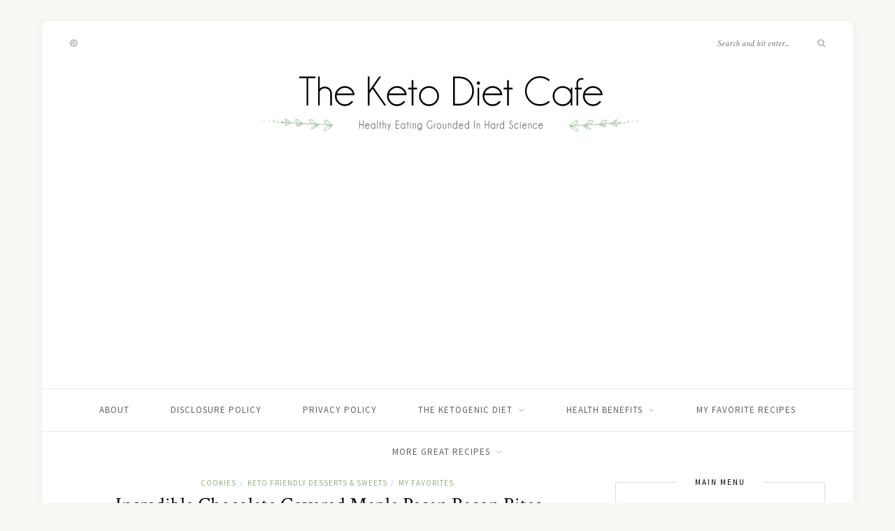

--- FILE ---
content_type: text/html; charset=UTF-8
request_url: https://ketodietcafe.com/incredible-chocolate-covered-maple-pecan-bacon-bites/
body_size: 8533
content:
<!DOCTYPE html>
<html lang="en-US">
<head>
	
	<meta charset="UTF-8">
	<meta http-equiv="X-UA-Compatible" content="IE=edge">
	<meta name="viewport" content="width=device-width, initial-scale=1">

	<link rel="profile" href="https://gmpg.org/xfn/11" />
	
	<link rel="pingback" href="https://ketodietcafe.com/xmlrpc.php" />

	<title>Incredible Chocolate Covered Maple Pecan Bacon Bites &#8211; The Keto Diet Recipe Cafe</title>
<meta name='robots' content='max-image-preview:large' />
<link rel='dns-prefetch' href='//fonts.googleapis.com' />
<link rel='dns-prefetch' href='//s.w.org' />
<link rel="alternate" type="application/rss+xml" title="The Keto Diet Recipe Cafe &raquo; Feed" href="https://ketodietcafe.com/feed/" />
<link rel="alternate" type="application/rss+xml" title="The Keto Diet Recipe Cafe &raquo; Comments Feed" href="https://ketodietcafe.com/comments/feed/" />
<link rel="alternate" type="application/rss+xml" title="The Keto Diet Recipe Cafe &raquo; Incredible Chocolate Covered Maple Pecan Bacon Bites Comments Feed" href="https://ketodietcafe.com/incredible-chocolate-covered-maple-pecan-bacon-bites/feed/" />
		<script type="text/javascript">
			window._wpemojiSettings = {"baseUrl":"https:\/\/s.w.org\/images\/core\/emoji\/13.0.1\/72x72\/","ext":".png","svgUrl":"https:\/\/s.w.org\/images\/core\/emoji\/13.0.1\/svg\/","svgExt":".svg","source":{"concatemoji":"https:\/\/ketodietcafe.com\/wp-includes\/js\/wp-emoji-release.min.js?ver=5.7.14"}};
			!function(e,a,t){var n,r,o,i=a.createElement("canvas"),p=i.getContext&&i.getContext("2d");function s(e,t){var a=String.fromCharCode;p.clearRect(0,0,i.width,i.height),p.fillText(a.apply(this,e),0,0);e=i.toDataURL();return p.clearRect(0,0,i.width,i.height),p.fillText(a.apply(this,t),0,0),e===i.toDataURL()}function c(e){var t=a.createElement("script");t.src=e,t.defer=t.type="text/javascript",a.getElementsByTagName("head")[0].appendChild(t)}for(o=Array("flag","emoji"),t.supports={everything:!0,everythingExceptFlag:!0},r=0;r<o.length;r++)t.supports[o[r]]=function(e){if(!p||!p.fillText)return!1;switch(p.textBaseline="top",p.font="600 32px Arial",e){case"flag":return s([127987,65039,8205,9895,65039],[127987,65039,8203,9895,65039])?!1:!s([55356,56826,55356,56819],[55356,56826,8203,55356,56819])&&!s([55356,57332,56128,56423,56128,56418,56128,56421,56128,56430,56128,56423,56128,56447],[55356,57332,8203,56128,56423,8203,56128,56418,8203,56128,56421,8203,56128,56430,8203,56128,56423,8203,56128,56447]);case"emoji":return!s([55357,56424,8205,55356,57212],[55357,56424,8203,55356,57212])}return!1}(o[r]),t.supports.everything=t.supports.everything&&t.supports[o[r]],"flag"!==o[r]&&(t.supports.everythingExceptFlag=t.supports.everythingExceptFlag&&t.supports[o[r]]);t.supports.everythingExceptFlag=t.supports.everythingExceptFlag&&!t.supports.flag,t.DOMReady=!1,t.readyCallback=function(){t.DOMReady=!0},t.supports.everything||(n=function(){t.readyCallback()},a.addEventListener?(a.addEventListener("DOMContentLoaded",n,!1),e.addEventListener("load",n,!1)):(e.attachEvent("onload",n),a.attachEvent("onreadystatechange",function(){"complete"===a.readyState&&t.readyCallback()})),(n=t.source||{}).concatemoji?c(n.concatemoji):n.wpemoji&&n.twemoji&&(c(n.twemoji),c(n.wpemoji)))}(window,document,window._wpemojiSettings);
		</script>
		<style type="text/css">
img.wp-smiley,
img.emoji {
	display: inline !important;
	border: none !important;
	box-shadow: none !important;
	height: 1em !important;
	width: 1em !important;
	margin: 0 .07em !important;
	vertical-align: -0.1em !important;
	background: none !important;
	padding: 0 !important;
}
</style>
	<link rel='stylesheet' id='wp-block-library-css'  href='https://ketodietcafe.com/wp-includes/css/dist/block-library/style.min.css?ver=5.7.14' type='text/css' media='all' />
<link rel='stylesheet' id='sprout_spoon_style-css'  href='https://ketodietcafe.com/wp-content/themes/sprout-spoon/style.css?ver=5.7.14' type='text/css' media='all' />
<link rel='stylesheet' id='fontawesome-css-css'  href='https://ketodietcafe.com/wp-content/themes/sprout-spoon/css/font-awesome.min.css?ver=5.7.14' type='text/css' media='all' />
<link rel='stylesheet' id='bxslider-css-css'  href='https://ketodietcafe.com/wp-content/themes/sprout-spoon/css/jquery.bxslider.css?ver=5.7.14' type='text/css' media='all' />
<link rel='stylesheet' id='sprout_spoon_respon-css'  href='https://ketodietcafe.com/wp-content/themes/sprout-spoon/css/responsive.css?ver=5.7.14' type='text/css' media='all' />
<link rel='stylesheet' id='solopine-fonts-css'  href='//fonts.googleapis.com/css?family=Source+Sans+Pro%3A400%2C600%2C700%2C400italic%2C700italic%7CCrimson+Text%3A400%2C700%2C700italic%2C400italic%26subset%3Dlatin%2Clatin-ext&#038;ver=1.0.0' type='text/css' media='all' />
<link rel="https://api.w.org/" href="https://ketodietcafe.com/wp-json/" /><link rel="alternate" type="application/json" href="https://ketodietcafe.com/wp-json/wp/v2/posts/2548" /><link rel="EditURI" type="application/rsd+xml" title="RSD" href="https://ketodietcafe.com/xmlrpc.php?rsd" />
<link rel="wlwmanifest" type="application/wlwmanifest+xml" href="https://ketodietcafe.com/wp-includes/wlwmanifest.xml" /> 
<meta name="generator" content="WordPress 5.7.14" />
<link rel='shortlink' href='https://ketodietcafe.com/?p=2548' />
<link rel="alternate" type="application/json+oembed" href="https://ketodietcafe.com/wp-json/oembed/1.0/embed?url=https%3A%2F%2Fketodietcafe.com%2Fincredible-chocolate-covered-maple-pecan-bacon-bites%2F" />
<link rel="alternate" type="text/xml+oembed" href="https://ketodietcafe.com/wp-json/oembed/1.0/embed?url=https%3A%2F%2Fketodietcafe.com%2Fincredible-chocolate-covered-maple-pecan-bacon-bites%2F&#038;format=xml" />
    <style type="text/css">
	
		#header { padding-top:px; padding-bottom:px; }
														
		#wrapper { margin-top:px; }				#wrapper { border-radius:px; }
		#header { border-radius:px px 0 0; }
						
												
						
						
																						
																		
												
										
										
																												
																				
										
						
				
.sticky-wrapper{
    display:none;
}

#bitnami-banner {display:none;}
				
    </style>
    <link rel="icon" href="https://ketodietcafe.com/wp-content/uploads/2017/01/tanya-510x510-150x150.png" sizes="32x32" />
<link rel="icon" href="https://ketodietcafe.com/wp-content/uploads/2017/01/tanya-510x510-300x300.png" sizes="192x192" />
<link rel="apple-touch-icon" href="https://ketodietcafe.com/wp-content/uploads/2017/01/tanya-510x510-300x300.png" />
<meta name="msapplication-TileImage" content="https://ketodietcafe.com/wp-content/uploads/2017/01/tanya-510x510-300x300.png" />
	
<!-- Google Tag Manager -->
<script>(function(w,d,s,l,i){w[l]=w[l]||[];w[l].push({'gtm.start':
new Date().getTime(),event:'gtm.js'});var f=d.getElementsByTagName(s)[0],
j=d.createElement(s),dl=l!='dataLayer'?'&l='+l:'';j.async=true;j.src=
'https://www.googletagmanager.com/gtm.js?id='+i+dl;f.parentNode.insertBefore(j,f);
})(window,document,'script','dataLayer','GTM-WSF88WW');</script>
<!-- End Google Tag Manager -->
	
<!-- Facebook Pixel Code -->
<script>
  !function(f,b,e,v,n,t,s)
  {if(f.fbq)return;n=f.fbq=function(){n.callMethod?
  n.callMethod.apply(n,arguments):n.queue.push(arguments)};
  if(!f._fbq)f._fbq=n;n.push=n;n.loaded=!0;n.version='2.0';
  n.queue=[];t=b.createElement(e);t.async=!0;
  t.src=v;s=b.getElementsByTagName(e)[0];
  s.parentNode.insertBefore(t,s)}(window, document,'script',
  'https://connect.facebook.net/en_US/fbevents.js');
  fbq('init', '354359298488816');
  fbq('track', 'PageView');
</script>
<noscript><img height="1" width="1" style="display:none"
  src="https://www.facebook.com/tr?id=354359298488816&ev=PageView&noscript=1"
/></noscript>
<!-- End Facebook Pixel Code -->

	<!-- MailChimp Connection -->
	<script id="mcjs">!function(c,h,i,m,p){m=c.createElement(h),p=c.getElementsByTagName(h)[0],m.async=1,m.src=i,p.parentNode.insertBefore(m,p)}(document,"script","https://chimpstatic.com/mcjs-connected/js/users/1fa336a228706e73f93a57fcb/60bd65889c946bdf17ce01702.js");</script>
	
	

<!-- Hotjar Tracking Code for http://ketodietcafe.com -->
<script>
    (function(h,o,t,j,a,r){
        h.hj=h.hj||function(){(h.hj.q=h.hj.q||[]).push(arguments)};
        h._hjSettings={hjid:480990,hjsv:5};
        a=o.getElementsByTagName('head')[0];
        r=o.createElement('script');r.async=1;
        r.src=t+h._hjSettings.hjid+j+h._hjSettings.hjsv;
        a.appendChild(r);
    })(window,document,'//static.hotjar.com/c/hotjar-','.js?sv=');
</script>
<script async src="//pagead2.googlesyndication.com/pagead/js/adsbygoogle.js"></script>

<script>
     (adsbygoogle = window.adsbygoogle || []).push({
          google_ad_client: "ca-pub-9678095984448207",
          enable_page_level_ads: true
     });
</script>
	
	<link rel="canonical" href="https://theketodietcafe.com/incredible-chocolate-covered-maple-pecan-bacon-bites/">
	
	<script>
jQuery(document).ready(function($) {
 $("img:not([data-pin-description])").each(function() {
  if (!$(this).attr("title") && $(this).attr("alt") && $(this).attr("alt") != '' && $(this).attr("alt").indexOf(' ') !== -1) { 
   $(this).attr("data-pin-description", $(this).attr("alt"));
  }
 });
});
</script>
	
	
</head>

<body class="post-template-default single single-post postid-2548 single-format-standard">

<!-- Google Tag Manager (noscript) -->
<noscript><iframe src="https://www.googletagmanager.com/ns.html?id=GTM-WSF88WW"
height="0" width="0" style="display:none;visibility:hidden"></iframe></noscript>
<!-- End Google Tag Manager (noscript) -->	
	
<!-- Facebook Content View Pixel Code -->
<script>
  fbq('track', 'ViewContent');
</script>
<!-- End Facebook Content View Pixel Code -->
	
	<div id="wrapper">
	
		<header id="header">
		
			<div class="container">
				
								<div id="top-social">
																				<a href="https://pinterest.com/http://pinterest.com/ketocafe" target="_blank"><i class="fa fa-pinterest"></i></a>																																																	</div>
								
				<div id="logo">
											
													<h2><a href="https://ketodietcafe.com/"><img src="https://ketodietcafe.com/wp-content/uploads/2017/01/KetoDietCafeLogo.png" alt="The Keto Diet Recipe Cafe" /></a></h2>
												
									</div>
				
								<div id="top-search">
					<form role="search" method="get" id="searchform" action="https://ketodietcafe.com/">
		<input type="text" placeholder="Search and hit enter..." name="s" id="s" />
		<i class="fa fa-search"></i>
</form>				</div>
							
			</div>
	
		</header>
		

		<nav id="navigation">
			
			<div class="container">
				
				<div id="nav-wrapper">
					<ul id="menu-header-menu" class="menu"><li id="menu-item-5043" class="menu-item menu-item-type-post_type menu-item-object-page menu-item-5043"><a href="https://ketodietcafe.com/about/">About</a></li>
<li id="menu-item-5042" class="menu-item menu-item-type-post_type menu-item-object-page menu-item-5042"><a href="https://ketodietcafe.com/disclosure-policy/">Disclosure Policy</a></li>
<li id="menu-item-5044" class="menu-item menu-item-type-post_type menu-item-object-page menu-item-5044"><a href="https://ketodietcafe.com/privacy-policy/">Privacy Policy</a></li>
<li id="menu-item-2469" class="menu-item menu-item-type-custom menu-item-object-custom menu-item-home menu-item-has-children menu-item-2469"><a href="https://ketodietcafe.com">The Ketogenic Diet</a>
<ul class="sub-menu">
	<li id="menu-item-2471" class="menu-item menu-item-type-custom menu-item-object-custom menu-item-2471"><a href="https://ketodietcafe.com/keto-diet-plan-overview/">Keto Diet Plan Overview</a></li>
	<li id="menu-item-2470" class="menu-item menu-item-type-custom menu-item-object-custom menu-item-2470"><a href="https://ketodietcafe.com/history-ketogenic-diet/">The History of Ketogenic Diets</a></li>
</ul>
</li>
<li id="menu-item-2710" class="menu-item menu-item-type-custom menu-item-object-custom menu-item-home menu-item-has-children menu-item-2710"><a href="https://ketodietcafe.com">Health Benefits</a>
<ul class="sub-menu">
	<li id="menu-item-2466" class="menu-item menu-item-type-custom menu-item-object-custom menu-item-2466"><a href="https://ketodietcafe.com/?page_id=2472&#038;preview=true">Cancer Therapy</a></li>
	<li id="menu-item-2467" class="menu-item menu-item-type-custom menu-item-object-custom menu-item-2467"><a href="https://ketodietcafe.com/?page_id=2479&#038;preview=true">Epilepsy</a></li>
	<li id="menu-item-2468" class="menu-item menu-item-type-custom menu-item-object-custom menu-item-2468"><a href="https://ketodietcafe.com/weight-loss/">Metabolic Disorders</a></li>
</ul>
</li>
<li id="menu-item-3180" class="menu-item menu-item-type-taxonomy menu-item-object-category current-post-ancestor current-menu-parent current-post-parent menu-item-3180"><a href="https://ketodietcafe.com/category/favorites/">My Favorite Recipes</a></li>
<li id="menu-item-2875" class="menu-item menu-item-type-taxonomy menu-item-object-category menu-item-has-children menu-item-2875"><a href="https://ketodietcafe.com/category/other-recipes/">More Great Recipes</a>
<ul class="sub-menu">
	<li id="menu-item-2870" class="menu-item menu-item-type-taxonomy menu-item-object-category menu-item-2870"><a href="https://ketodietcafe.com/category/breakfast/">Low Carb Breakfast Recipes</a></li>
	<li id="menu-item-3169" class="menu-item menu-item-type-taxonomy menu-item-object-category menu-item-3169"><a href="https://ketodietcafe.com/category/lunch/">Lunch</a></li>
	<li id="menu-item-3170" class="menu-item menu-item-type-taxonomy menu-item-object-category menu-item-3170"><a href="https://ketodietcafe.com/category/meals/">Meals</a></li>
	<li id="menu-item-3176" class="menu-item menu-item-type-taxonomy menu-item-object-category menu-item-3176"><a href="https://ketodietcafe.com/category/side-dishes/">Side Dishes</a></li>
	<li id="menu-item-3179" class="menu-item menu-item-type-taxonomy menu-item-object-category current-post-ancestor current-menu-parent current-post-parent menu-item-3179"><a href="https://ketodietcafe.com/category/keto-desserts/">Desserts</a></li>
	<li id="menu-item-3275" class="menu-item menu-item-type-taxonomy menu-item-object-category menu-item-3275"><a href="https://ketodietcafe.com/category/appetizer/">Appetizers</a></li>
	<li id="menu-item-3177" class="menu-item menu-item-type-taxonomy menu-item-object-category menu-item-3177"><a href="https://ketodietcafe.com/category/snack-foods/">Snack Foods</a></li>
	<li id="menu-item-2869" class="menu-item menu-item-type-taxonomy menu-item-object-category menu-item-2869"><a href="https://ketodietcafe.com/category/beef-other-recipes/">Beef</a></li>
	<li id="menu-item-2871" class="menu-item menu-item-type-taxonomy menu-item-object-category menu-item-2871"><a href="https://ketodietcafe.com/category/chicken/">Chicken</a></li>
	<li id="menu-item-2878" class="menu-item menu-item-type-taxonomy menu-item-object-category menu-item-2878"><a href="https://ketodietcafe.com/category/pizza/">Pizza</a></li>
	<li id="menu-item-3164" class="menu-item menu-item-type-taxonomy menu-item-object-category menu-item-3164"><a href="https://ketodietcafe.com/category/baked-goods/">Baked Goods</a></li>
	<li id="menu-item-3178" class="menu-item menu-item-type-taxonomy menu-item-object-category menu-item-3178"><a href="https://ketodietcafe.com/category/soup-stews/">Soups &#038; Stews</a></li>
</ul>
</li>
</ul>
				</div>
	

				<div class="menu-mobile"></div>
				
					<div id="mobile-social">
					
																				<a href="https://pinterest.com/http://pinterest.com/ketocafe" target="_blank"><i class="fa fa-pinterest"></i></a>																																																		
				</div>
				
			</div>
			
		</nav>
	
	<br/>
		
	<div class="container">
		
		<div id="content">
		
			<div id="main" >
			
								
					<article id="post-2548" class="post-2548 post type-post status-publish format-standard has-post-thumbnail hentry category-cookie category-keto-desserts category-favorites tag-chocolate-bacon tag-keto-recipe tag-paleo-recipe">
	
	<div class="post-header">
		
				<span class="cat"><a href="https://ketodietcafe.com/category/keto-desserts/cookie/" rel="category tag">Cookies</a><span>/</span> <a href="https://ketodietcafe.com/category/keto-desserts/" rel="category tag">Keto Friendly Desserts &amp; Sweets</a><span>/</span> <a href="https://ketodietcafe.com/category/favorites/" rel="category tag">My Favorites</a></span>
				
					<h1>Incredible Chocolate Covered Maple Pecan Bacon Bites</h1>
				
	</div>
	
			
							
							
						
		
	<div class="post-entry">
		
				
			<p><img loading="lazy" class="aligncenter size-full wp-image-2549" src="https://ketodietcafe.com/wp-content/uploads/2017/02/Chocolate-Covered-Maple-Bacon-1.png" alt="Keto Diet Friendly Chocolate Covered Snacks" width="800" height="532" srcset="https://ketodietcafe.com/wp-content/uploads/2017/02/Chocolate-Covered-Maple-Bacon-1.png 800w, https://ketodietcafe.com/wp-content/uploads/2017/02/Chocolate-Covered-Maple-Bacon-1-300x200.png 300w, https://ketodietcafe.com/wp-content/uploads/2017/02/Chocolate-Covered-Maple-Bacon-1-768x511.png 768w" sizes="(max-width: 800px) 100vw, 800px" /></p>
<p>[buymeapie-recipe id=&#8217;37&#8217;]&nbsp;<br />
&nbsp;<br />
<img loading="lazy" src="https://ketodietcafe.com/wp-content/uploads/2017/02/Chocolate-Covered-Maple-Bacon-3.png" alt="Chocolate Covered Maple Bacon 3" width="800" height="535" class="aligncenter size-full wp-image-2556" srcset="https://ketodietcafe.com/wp-content/uploads/2017/02/Chocolate-Covered-Maple-Bacon-3.png 800w, https://ketodietcafe.com/wp-content/uploads/2017/02/Chocolate-Covered-Maple-Bacon-3-300x201.png 300w, https://ketodietcafe.com/wp-content/uploads/2017/02/Chocolate-Covered-Maple-Bacon-3-768x514.png 768w" sizes="(max-width: 800px) 100vw, 800px" /><br />
&nbsp;<br />
<img loading="lazy" class="aligncenter size-full wp-image-2557" src="https://ketodietcafe.com/wp-content/uploads/2017/02/Chocolate-Covered-Maple-Bacon-4.png" alt="Chocolate Covered Maple Bacon 4" width="800" height="530" srcset="https://ketodietcafe.com/wp-content/uploads/2017/02/Chocolate-Covered-Maple-Bacon-4.png 800w, https://ketodietcafe.com/wp-content/uploads/2017/02/Chocolate-Covered-Maple-Bacon-4-300x199.png 300w, https://ketodietcafe.com/wp-content/uploads/2017/02/Chocolate-Covered-Maple-Bacon-4-768x509.png 768w" sizes="(max-width: 800px) 100vw, 800px" /><br />
&nbsp;<br />
<img loading="lazy" class="aligncenter size-full wp-image-2558" src="https://ketodietcafe.com/wp-content/uploads/2017/02/Chocolate-Covered-Maple-Bacon-5.png" alt="" width="800" height="529" srcset="https://ketodietcafe.com/wp-content/uploads/2017/02/Chocolate-Covered-Maple-Bacon-5.png 800w, https://ketodietcafe.com/wp-content/uploads/2017/02/Chocolate-Covered-Maple-Bacon-5-300x198.png 300w, https://ketodietcafe.com/wp-content/uploads/2017/02/Chocolate-Covered-Maple-Bacon-5-768x508.png 768w" sizes="(max-width: 800px) 100vw, 800px" /><br />
&nbsp;<br />
<img loading="lazy" src="https://ketodietcafe.com/wp-content/uploads/2017/02/Chocolate-Covered-Maple-Bacon-2.png" alt="Chocolate Covered Maple Pecan Bacon Bites" width="800" height="399" class="aligncenter size-full wp-image-2561" srcset="https://ketodietcafe.com/wp-content/uploads/2017/02/Chocolate-Covered-Maple-Bacon-2.png 800w, https://ketodietcafe.com/wp-content/uploads/2017/02/Chocolate-Covered-Maple-Bacon-2-300x150.png 300w, https://ketodietcafe.com/wp-content/uploads/2017/02/Chocolate-Covered-Maple-Bacon-2-768x383.png 768w" sizes="(max-width: 800px) 100vw, 800px" /></p>
			
				
				
									<div class="post-tags">
				<a href="https://ketodietcafe.com/tag/chocolate-bacon/" rel="tag">chocolate bacon</a><a href="https://ketodietcafe.com/tag/keto-recipe/" rel="tag">keto recipe</a><a href="https://ketodietcafe.com/tag/paleo-recipe/" rel="tag">paleo recipe</a>			</div>
			
						
	</div>
	
		
	<div class="post-meta">
		
		<div class="meta-info">
			<span class="meta-text"><a href="https://ketodietcafe.com/incredible-chocolate-covered-maple-pecan-bacon-bites/">May 11, 2025</a></span> 
					</div>
		
				<div class="meta-comments">
			<a href="https://ketodietcafe.com/incredible-chocolate-covered-maple-pecan-bacon-bites/#respond">0 <i class="fa fa-comment-o"></i></a>		</div>
				
				<div class="post-share">
			<a target="_blank" href="https://www.facebook.com/sharer/sharer.php?u=https://ketodietcafe.com/incredible-chocolate-covered-maple-pecan-bacon-bites/"><i class="fa fa-facebook"></i></a>
			<a target="_blank" href="https://twitter.com/intent/tweet?text=Check%20out%20this%20article:%20Incredible+Chocolate+Covered+Maple+Pecan+Bacon+Bites&url=https://ketodietcafe.com/incredible-chocolate-covered-maple-pecan-bacon-bites/"><i class="fa fa-twitter"></i></a>
						<a data-pin-do="none" target="_blank" href="https://pinterest.com/pin/create/button/?url=https://ketodietcafe.com/incredible-chocolate-covered-maple-pecan-bacon-bites/&media=https://ketodietcafe.com/wp-content/uploads/2017/02/Chocolate-Covered-Maple-Pecan-Bacon.png&description=Incredible+Chocolate+Covered+Maple+Pecan+Bacon+Bites"><i class="fa fa-pinterest"></i></a>
			<a target="_blank" href="https://plus.google.com/share?url=https://ketodietcafe.com/incredible-chocolate-covered-maple-pecan-bacon-bites/"><i class="fa fa-google-plus"></i></a>
		</div>
				
	</div>
		
				
				<div class="post-pagination">
	
		<a href="https://ketodietcafe.com/heart-shaped-pancakes-valentines-breakfast-keto-friendly/" class="prev"><i class="fa fa-angle-left"></i> Heart Shaped Pancakes For Your Valentine&#039;s Breakfast - Keto Friendly</a>
		
		<a href="https://ketodietcafe.com/enjoy-low-carb-strawberry-mousse-valentines-day/" class="next">Low Carb Strawberry Mousse <i class="fa fa-angle-right"></i></a>
		
</div>
			
		
						<div class="post-related"><h4 class="block-heading">You Might Also Like</h4>
						<div class="item-related">
					
										<a href="https://ketodietcafe.com/low-carb-lemon-custard/"><img width="350" height="435" src="https://ketodietcafe.com/wp-content/uploads/2018/09/Low-Carb-Lemon-Custard-2-350x435.jpg" class="attachment-sprout_spoon_misc-thumb size-sprout_spoon_misc-thumb wp-post-image" alt="Low Carb Lemon Custard" loading="lazy" /></a>
										
					<h3><a href="https://ketodietcafe.com/low-carb-lemon-custard/">Low Carb Lemon Custard</a></h3>
					<span class="date">August 16, 2025</span>
					
				</div>
						<div class="item-related">
					
										<a href="https://ketodietcafe.com/low-carb-reuben-stromboli/"><img width="350" height="460" src="https://ketodietcafe.com/wp-content/uploads/2017/03/Reuben-Stromboli-350x460.jpeg" class="attachment-sprout_spoon_misc-thumb size-sprout_spoon_misc-thumb wp-post-image" alt="Low Carb Reuben Stromboli" loading="lazy" /></a>
										
					<h3><a href="https://ketodietcafe.com/low-carb-reuben-stromboli/">Low Carb Reuben Stromboli</a></h3>
					<span class="date">May 29, 2025</span>
					
				</div>
						<div class="item-related">
					
										<a href="https://ketodietcafe.com/keto-cream-cheese-tart-shells/"><img width="350" height="435" src="https://ketodietcafe.com/wp-content/uploads/2018/09/Keto-Cream-Cheese-Tart-Shells-2-350x435.jpg" class="attachment-sprout_spoon_misc-thumb size-sprout_spoon_misc-thumb wp-post-image" alt="Keto Cream Cheese Tart Shells" loading="lazy" /></a>
										
					<h3><a href="https://ketodietcafe.com/keto-cream-cheese-tart-shells/">Keto Cream Cheese Tart Shells</a></h3>
					<span class="date">August 11, 2025</span>
					
				</div>
		</div>			
	<div class="post-comments" id="comments">
	
	<h4 class="block-heading">No Comments</h4><div class='comments'></div><div id='comments_pagination'></div>	<div id="respond" class="comment-respond">
		<h3 id="reply-title" class="comment-reply-title">Leave a Reply <small><a rel="nofollow" id="cancel-comment-reply-link" href="/incredible-chocolate-covered-maple-pecan-bacon-bites/#respond" style="display:none;">Cancel Reply</a></small></h3><form action="https://ketodietcafe.com/wp-comments-post.php" method="post" id="commentform" class="comment-form"><p class="comment-form-comment"><textarea id="comment" name="comment" cols="45" rows="8" aria-required="true"></textarea></p><p class="comment-form-author"><label for="author">Name <span class="required">*</span></label> <input id="author" name="author" type="text" value="" size="30" maxlength="245" required='required' /></p>
<p class="comment-form-email"><label for="email">Email <span class="required">*</span></label> <input id="email" name="email" type="text" value="" size="30" maxlength="100" required='required' /></p>
<p class="comment-form-url"><label for="url">Website</label> <input id="url" name="url" type="text" value="" size="30" maxlength="200" /></p>
<p class="comment-form-cookies-consent"><input id="wp-comment-cookies-consent" name="wp-comment-cookies-consent" type="checkbox" value="yes" /> <label for="wp-comment-cookies-consent">Save my name, email, and website in this browser for the next time I comment.</label></p>
<p class="form-submit"><input name="submit" type="submit" id="submit" class="submit" value="Post Comment" /> <input type='hidden' name='comment_post_ID' value='2548' id='comment_post_ID' />
<input type='hidden' name='comment_parent' id='comment_parent' value='0' />
</p></form>	</div><!-- #respond -->
	

</div> <!-- end comments div -->	
</article>						
								
								
			</div>

<aside id="sidebar">
	
	<div id="nav_menu-2" class="widget widget_nav_menu"><h4 class="widget-title">Main Menu</h4><div class="menu-sidebar-menu-container"><ul id="menu-sidebar-menu" class="menu"><li id="menu-item-3451" class="menu-item menu-item-type-custom menu-item-object-custom menu-item-home menu-item-3451"><a href="https://ketodietcafe.com/">Home</a></li>
<li id="menu-item-5046" class="menu-item menu-item-type-post_type menu-item-object-page menu-item-has-children menu-item-5046"><a href="https://ketodietcafe.com/about/">About</a>
<ul class="sub-menu">
	<li id="menu-item-5047" class="menu-item menu-item-type-post_type menu-item-object-page menu-item-5047"><a href="https://ketodietcafe.com/privacy-policy/">Privacy Policy</a></li>
	<li id="menu-item-5045" class="menu-item menu-item-type-post_type menu-item-object-page menu-item-5045"><a href="https://ketodietcafe.com/disclosure-policy/">Disclosure Policy</a></li>
</ul>
</li>
<li id="menu-item-3452" class="menu-item menu-item-type-post_type menu-item-object-page menu-item-3452"><a href="https://ketodietcafe.com/history-ketogenic-diet/">History of the Ketogenic Diet</a></li>
<li id="menu-item-3454" class="menu-item menu-item-type-post_type menu-item-object-page menu-item-3454"><a href="https://ketodietcafe.com/keto-diet-plan-overview/">Keto Diet Plan Overview</a></li>
<li id="menu-item-3459" class="menu-item menu-item-type-post_type menu-item-object-page menu-item-3459"><a href="https://ketodietcafe.com/weight-loss/">About Weight Loss</a></li>
<li id="menu-item-3458" class="menu-item menu-item-type-post_type menu-item-object-page menu-item-3458"><a href="https://ketodietcafe.com/ketogenic-diet-treatment-epilepsy/">Treatment of Epilepsy</a></li>
<li id="menu-item-3455" class="menu-item menu-item-type-post_type menu-item-object-page menu-item-3455"><a href="https://ketodietcafe.com/keto-friendly-desserts/">Keto Friendly Dessert Recipes</a></li>
<li id="menu-item-3457" class="menu-item menu-item-type-post_type menu-item-object-page menu-item-3457"><a href="https://ketodietcafe.com/low-carb-meal-plan-ideas/">Low Carb Meal Plan Ideas</a></li>
<li id="menu-item-3589" class="menu-item menu-item-type-taxonomy menu-item-object-category menu-item-3589"><a href="https://ketodietcafe.com/category/latest-news/">Latest News &#038; Articles</a></li>
</ul></div></div><div id="categories-2" class="widget widget_categories"><h4 class="widget-title">Recipe Categories</h4><form action="https://ketodietcafe.com" method="get"><label class="screen-reader-text" for="cat">Recipe Categories</label><select  name='cat' id='cat' class='postform' >
	<option value='-1'>Select Category</option>
	<option class="level-0" value="285">Appetizers&nbsp;&nbsp;(29)</option>
	<option class="level-0" value="215">Baked Goods&nbsp;&nbsp;(11)</option>
	<option class="level-0" value="212">Beefy Low Carb Meals&nbsp;&nbsp;(16)</option>
	<option class="level-0" value="281">Cakes &amp; Pies&nbsp;&nbsp;(38)</option>
	<option class="level-0" value="306">Casserole&nbsp;&nbsp;(14)</option>
	<option class="level-0" value="319">Cauliflower Madness!&nbsp;&nbsp;(13)</option>
	<option class="level-0" value="282">Cheesecakes&nbsp;&nbsp;(16)</option>
	<option class="level-0" value="214">Chicken&nbsp;&nbsp;(18)</option>
	<option class="level-0" value="124">Cookies&nbsp;&nbsp;(27)</option>
	<option class="level-0" value="284">Crockpot Recipes&nbsp;&nbsp;(19)</option>
	<option class="level-0" value="132">Featured Recipes&nbsp;&nbsp;(6)</option>
	<option class="level-0" value="321">Halloween Snacks&nbsp;&nbsp;(10)</option>
	<option class="level-0" value="320">Halloween Treats&nbsp;&nbsp;(10)</option>
	<option class="level-0" value="324">Holiday Recipes&nbsp;&nbsp;(7)</option>
	<option class="level-0" value="283">Ice Cream &amp; Custards&nbsp;&nbsp;(19)</option>
	<option class="level-0" value="322">Instant Pot Recipes&nbsp;&nbsp;(10)</option>
	<option class="level-0" value="152">Keto Friendly Desserts &amp; Sweets&nbsp;&nbsp;(101)</option>
	<option class="level-0" value="121">Ketogenic&nbsp;&nbsp;(23)</option>
	<option class="level-0" value="302">Latest News&nbsp;&nbsp;(11)</option>
	<option class="level-0" value="301">Latest Recipes&nbsp;&nbsp;(43)</option>
	<option class="level-0" value="223">Low Carb Breakfast Recipes&nbsp;&nbsp;(29)</option>
	<option class="level-0" value="315">Low Carb Summer Desserts&nbsp;&nbsp;(10)</option>
	<option class="level-0" value="317">Low Carb Summer Salads&nbsp;&nbsp;(7)</option>
	<option class="level-0" value="316">Low carb Summer Side Dishes&nbsp;&nbsp;(13)</option>
	<option class="level-0" value="207">Lunch&nbsp;&nbsp;(19)</option>
	<option class="level-0" value="205">Meals&nbsp;&nbsp;(39)</option>
	<option class="level-0" value="278">My Favorites&nbsp;&nbsp;(25)</option>
	<option class="level-0" value="204">Other Great Recipes From My Keto Friends&nbsp;&nbsp;(53)</option>
	<option class="level-0" value="220">Pizza&nbsp;&nbsp;(8)</option>
	<option class="level-0" value="311">Salads&nbsp;&nbsp;(17)</option>
	<option class="level-0" value="125">Side Dishes&nbsp;&nbsp;(32)</option>
	<option class="level-0" value="208">Snack Foods&nbsp;&nbsp;(40)</option>
	<option class="level-0" value="119">Soups &amp; Stews&nbsp;&nbsp;(23)</option>
	<option class="level-0" value="318">Thanksgiving Recipes&nbsp;&nbsp;(13)</option>
	<option class="level-0" value="173">The Keto Diet in Epilepsy Therapy&nbsp;&nbsp;(1)</option>
	<option class="level-0" value="1">Uncategorized&nbsp;&nbsp;(1)</option>
	<option class="level-0" value="325">Valentines Day Desserts&nbsp;&nbsp;(23)</option>
	<option class="level-0" value="118">Vegetarian&nbsp;&nbsp;(1)</option>
</select>
</form>
<script type="text/javascript">
/* <![CDATA[ */
(function() {
	var dropdown = document.getElementById( "cat" );
	function onCatChange() {
		if ( dropdown.options[ dropdown.selectedIndex ].value > 0 ) {
			dropdown.parentNode.submit();
		}
	}
	dropdown.onchange = onCatChange;
})();
/* ]]> */
</script>

			</div><div id="solopine_about_widget-2" class="widget solopine_about_widget"><h4 class="widget-title">About Me</h4>			
			<div class="about-widget">
				
								<div class="about-img">
					<img src="https://ketodietcafe.com/wp-content/uploads/2017/01/bio-image-600.jpg" alt="About Me" />				</div>
								
								<p> Unlike most fad diets, the keto diet is based on over 100 years of clinic research and trials.  It's efficacy for treating numerous disorders, including obesity and epilepsy are well documented.
<br><br>
I created The Keto Diet Cafe not just to provide great meal recipes, but to help you understand the principles behind the diet and bring you the latest health news and research.  
<br><br>
I hope you enjoy what I've found.</p>
								
								<span class="about-autograph"><img src="http://ketodietcart.com/wp-content/uploads/2017/02/552A5736FD6AD27C534899251073A042.png" alt="" /></span>
								
			</div>
			
		</div>	
</aside>			
			<!-- END CONTENT -->
			</div>
			
		<!-- END CONTAINER -->
		</div>
		
		<footer id="footer">
			
			<div id="instagram-footer">
							</div>
			
						<div id="footer-social">
																<a href="https://pinterest.com/http://pinterest.com/ketocafe" target="_blank"><i class="fa fa-pinterest"></i> <span>Pinterest</span></a>																																							</div>
						
		</footer>
		
	<!-- END WRAPPER -->
	</div>
	
	<div id="footer-copyright">
			
		<div class="container">
			<p class="left-copy">Copyright 2017 - <a href="https://ketodietcafe.com">The Keto Diet Cafe</a>. All Rights Reserved.</p>
			<a href="#" class="to-top">Top <i class="fa fa-angle-up"></i></a>			<p class="right-copy">Designed &amp; Developed by <a href="http://stonesilomarketing.com">Stone Silo Marketing</a></p>
		</div>

	</div>
	
	<script type='text/javascript' src='https://ketodietcafe.com/wp-content/themes/sprout-spoon/js/jquery.sticky.js?ver=5.7.14' id='sticky-js'></script>
<script type='text/javascript' src='https://ketodietcafe.com/wp-content/themes/sprout-spoon/js/jquery.bxslider.min.js?ver=5.7.14' id='bxslider-js'></script>
<script type='text/javascript' src='https://ketodietcafe.com/wp-content/themes/sprout-spoon/js/jquery.slicknav.min.js?ver=5.7.14' id='slicknav-js'></script>
<script type='text/javascript' src='https://ketodietcafe.com/wp-content/themes/sprout-spoon/js/jQuery.print.js?ver=5.7.14' id='print-js'></script>
<script type='text/javascript' src='https://ketodietcafe.com/wp-content/themes/sprout-spoon/js/fitvids.js?ver=5.7.14' id='fitvids-js'></script>
<script type='text/javascript' src='https://ketodietcafe.com/wp-content/themes/sprout-spoon/js/solopine.js?ver=5.7.14' id='sprout_spoon_scripts-js'></script>
<script type='text/javascript' src='https://ketodietcafe.com/wp-includes/js/comment-reply.min.js?ver=5.7.14' id='comment-reply-js'></script>
<script type='text/javascript' src='https://ketodietcafe.com/wp-includes/js/wp-embed.min.js?ver=5.7.14' id='wp-embed-js'></script>
	
<script defer src="https://static.cloudflareinsights.com/beacon.min.js/vcd15cbe7772f49c399c6a5babf22c1241717689176015" integrity="sha512-ZpsOmlRQV6y907TI0dKBHq9Md29nnaEIPlkf84rnaERnq6zvWvPUqr2ft8M1aS28oN72PdrCzSjY4U6VaAw1EQ==" data-cf-beacon='{"version":"2024.11.0","token":"9998ede8234f483098b039fcb01ea859","r":1,"server_timing":{"name":{"cfCacheStatus":true,"cfEdge":true,"cfExtPri":true,"cfL4":true,"cfOrigin":true,"cfSpeedBrain":true},"location_startswith":null}}' crossorigin="anonymous"></script>
</body>

</html>

--- FILE ---
content_type: text/html; charset=utf-8
request_url: https://www.google.com/recaptcha/api2/aframe
body_size: 267
content:
<!DOCTYPE HTML><html><head><meta http-equiv="content-type" content="text/html; charset=UTF-8"></head><body><script nonce="OFYTnK1nOUzqNsZt481vvg">/** Anti-fraud and anti-abuse applications only. See google.com/recaptcha */ try{var clients={'sodar':'https://pagead2.googlesyndication.com/pagead/sodar?'};window.addEventListener("message",function(a){try{if(a.source===window.parent){var b=JSON.parse(a.data);var c=clients[b['id']];if(c){var d=document.createElement('img');d.src=c+b['params']+'&rc='+(localStorage.getItem("rc::a")?sessionStorage.getItem("rc::b"):"");window.document.body.appendChild(d);sessionStorage.setItem("rc::e",parseInt(sessionStorage.getItem("rc::e")||0)+1);localStorage.setItem("rc::h",'1769021455739');}}}catch(b){}});window.parent.postMessage("_grecaptcha_ready", "*");}catch(b){}</script></body></html>

--- FILE ---
content_type: text/plain
request_url: https://www.google-analytics.com/j/collect?v=1&_v=j102&a=1345255166&t=pageview&_s=1&dl=https%3A%2F%2Fketodietcafe.com%2Fincredible-chocolate-covered-maple-pecan-bacon-bites%2F&ul=en-us%40posix&dt=Incredible%20Chocolate%20Covered%20Maple%20Pecan%20Bacon%20Bites%20%E2%80%93%20The%20Keto%20Diet%20Recipe%20Cafe&sr=1280x720&vp=1280x720&_u=YEBAAEABAAAAACAAI~&jid=538805906&gjid=1520983125&cid=441918127.1769021438&tid=UA-91199105-23&_gid=892465035.1769021438&_r=1&_slc=1&gtm=45He61k1n81WSF88WWza200&gcd=13l3l3l3l1l1&dma=0&tag_exp=103116026~103200004~104527907~104528501~104684208~104684211~105391253~115938466~115938468~116491845~117041588~117124381~117171315&z=177296228
body_size: -451
content:
2,cG-ER5JQ2NEH0